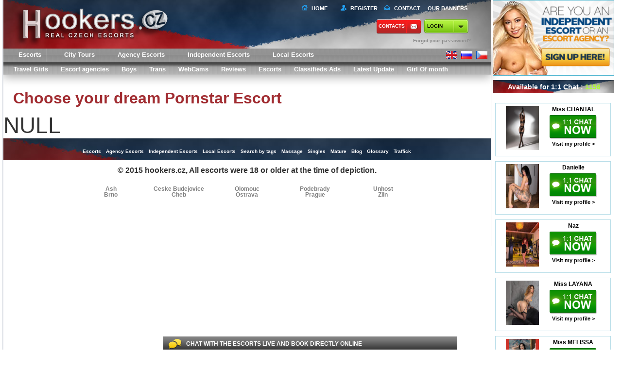

--- FILE ---
content_type: text/html; charset=utf-8
request_url: https://hookers.cz/ru/escort/Tokio-748519.html
body_size: 11007
content:
<!DOCTYPE html>
<html xmlns="http://www.w3.org/1999/xhtml" xml:lang="ru" lang="ru">
<head>
<meta charset="UTF-8">
<meta name="viewport" content="width=device-width, initial-scale=1, user-scalable=no">
<link rel="dns-prefetch" href="https://static.hookers.cz">
<link rel="dns-prefetch" href="https://hookers.cz">
<link rel="dns-prefetch" href="https://img.hookers.cz">
<meta name="google-site-verification" content="72ak1RvxvEx2p-k4Xe2xx0u8NGTWjP9yEO_3sC8f-QU" />
<link rel="canonical" href="https://hookers.cz/ru/escort/Tokio-748519.html" />
<base href="https://hookers.cz/ru/">
<title></title>	
<meta http-equiv="Content-Type" content="text/html; charset=utf-8">
<meta http-equiv="Cache-Control" content="no-cache">  
<meta http-equiv="Pragma" content="no-cache"> 
<meta http-equiv="Expires" content="-1"> 
<meta name="author" content="">
<meta name="keywords" content="">
<meta name="description" content="">
<meta name="twitter:card" content="summary">
<meta name="twitter:site" content="@_Hellasladies.com _">
<meta name="twitter:title" content="">
<meta name="twitter:description" content="">
<meta name="twitter:creator" content="@_Hellasladies _">
<meta name="twitter:image:src" content="">
<meta name="twitter:domain" content="https://hookers.cz">
<meta property="og:title" content="" />
<meta property="og:url" content="https://hookers.cz" />
<meta property="og:type" content="website" />
<meta property="og:site_name" content="HellasLadies" />
<meta property="og:description" content="" />
<link rel="apple-touch-icon-precomposed" href="https://static.hookers.cz/touch-small.png" />
<link rel="apple-touch-icon-precomposed" sizes="152x152" href="https://static.hookers.cz/touch-big.png" />
<meta name="robots" content="INDEX, FOLLOW"> 
<link href="https://static.hookers.cz/css/all.css" rel="stylesheet" type="text/css" />
<link href="https://static.hookers.cz/libs/fancybox/jquery.fancybox.css" rel="stylesheet" type="text/css" />
<link href="https://static.hookers.cz/css/jquery.ui/jquery.ui.css" rel="stylesheet" type="text/css" />
<link href="https://static.hookers.cz/css/custom.css?v=1769354756" rel="stylesheet" type="text/css" />
<link href="https://static.hookers.cz/libs/video-js/video-js.min.css" rel="stylesheet" type="text/css" />
<script src="https://static.hookers.cz/libs/video-js/video.js" type="text/javascript"></script>
<script>videojs.options.flash.swf = "video-js.swf";videojs.options.autoSetup = false;</script>
<script data-cfasync="false" src="https://static.hookers.cz/js/jquery.js" type="text/javascript"></script>
<script src="https://static.hookers.cz/js/ddscrollspy.js"  type="text/javascript"></script>
<script src="https://static.hookers.cz/js/jquery.cookie.js" type="text/javascript"></script>
<script src="https://static.hookers.cz/js/jquery.qtip.min.js" type="text/javascript"></script>
<script src="https://static.hookers.cz/js/jquery.placeholder.min.js" type="text/javascript"></script>
<script src="https://static.hookers.cz/js/jquery.mousewheel.pack.js" type="text/javascript"></script>
<script src="https://static.hookers.cz/js/jquery.address.min.js" type="text/javascript"></script>
<script src="https://static.hookers.cz/js/jquery.scrollTo.min.js" type="text/javascript"></script>
<script src="https://static.hookers.cz/js/jquery.waypoints.min.js" type="text/javascript"></script>
<script src="https://static.hookers.cz/js/jquery.jscrollpane.min.js" type="text/javascript"></script>
<script src="https://static.hookers.cz/libs/fancybox/jquery.fancybox.pack.js" type="text/javascript"></script>
<script src="https://static.hookers.cz/js/jquery.ui.js" type="text/javascript"></script>
<script src="https://static.hookers.cz/libs/swfobject.js" type="text/javascript"></script>		
<script src="https://static.hookers.cz/js/jquery.jcarousel.js" type="text/javascript"></script>
<script src="https://static.hookers.cz/js/modernizr.js" type="text/javascript"></script>
<script src="https://static.hookers.cz/js/main.js" type="text/javascript"></script>
<script src="https://static.hookers.cz/libs/tel/build/js/intlTelInput.js"></script>
<script src="https://static.hookers.cz/js/inner.js?v=1769354756" type="text/javascript"></script>
<script src="https://static.hookers.cz/js/escort.js" type="text/javascript"></script>
<link href="https://cdn.swinity.com/scripts/buyads-yellow.css" rel="stylesheet">
<script type="text/javascript" src="https://cdn.swinity.com/scripts/swbanners.js"></script>
<script async src="https://www.googletagmanager.com/gtag/js?id=G-8RSC8N8QFN"></script>
<script>
window.dataLayer = window.dataLayer || [];
function gtag(){dataLayer.push(arguments);}
gtag('js', new Date());
gtag('config', 'G-8RSC8N8QFN');
</script>
<link rel="shortcut icon" href="https://hookers.cz/favicon.ico">
<script>var staticDomain = "https://static.hookers.cz";</script>
<script>var imgDomain = "https://img.hookers.cz";</script>
<script>var videoDomain = "https://video.hookers.cz";</script>
<script>var mainDomain = "hookers.cz";</script>
<script>var mainPath = "https://hookers.cz/ru";</script>
<script>var sRedirectUrl = "/ru/escort/Tokio-748519.html";</script>
<script>var baseHref = "https://hookers.cz/";</script>
<!--[if IE]>
<link href="https://static.hookers.cz/css/ie.css" rel="stylesheet" type="text/css" />
<![endif]-->
<style>
#footer2 {height:178px;}
#footer2 div.cities>div {float:left;width:140px;font-size:12px;line-height:12px;color:grey;}
#footer2 div.cities>div a {display:block;color:grey;}
#footer2 div.cities>div span, #footer2 div.cities>div a.state {display:block;font-weight:bold;font-size:16px;color:#003580;line-height:14px;color:#212020;}
#footer2 div.cities>div a {display:block;}
.searchs0 {   display: inherit;}
#main .block {    height: 30px;}
.total-count {line-height: 23px;} 
</style>
</head><body data-a="1">
<div id="outer-wrap" class="">
<div id="inner-wrap">
<div id="row">        
<div id="main" role="main">
<header id="top" role="banner">
<div class="block blockheader">
<a alt="" href="https://hookers.cz/ru" class="block-title">
<img class="logo"  style="width: 390px" src="https://static.hookers.cz/img/logo3.png?v=1769354756">
</a>
<a class="nav-btn" id="nav-open-btn" href="#nav">Book Navigation</a>
<div id="top-menu" style="width: 375px;">
<a class="home" href="/">Home</a>
<a class="register" href="javascript:;" onclick="inner.signupForm('new');">Register</a>
<a class="contact" href="https://hookers.cz/ru/contacts">Contact</a>
<a class="baner" style="width: 90px;" href="https://hookers.cz/ru/our-banners.html">OUR BANNERS</a>
</div>
<div class="topbtn">
<a class="contact" href="https://hookers.cz/ru/contacts" rel="nofollow" style="padding-left: 4px;">Contacts</a>
<div id="login-box-v2">				
<a class="lb-login-btn it-lb-login-btn contact" href="javascript:;" style="color: black; padding-left: 6px; ">login</a>
<div class="links">
<a href="javascript:;" onclick="inner.remindForm();"> <span>Forgot your passoword?</span></a>
</div>
<div class="loginform off">
<div class="loginblock clearfix">
<form action="" onsubmit="return false;" method="post" id="login-form">
<input class="lb-username" type="text" name="username" placeholder="Username">
<input class="lb-password" type="password" name="password" placeholder="Password">
<button type="submit" onclick="inner.loginAj($('#login-form').find('input[name=username]').val(), $('#login-form').find('input[name=password]').val());">>></button>
</form>
</div><br>
<div class="links">
<a href="javascript:;" onclick="inner.remindForm();"><span>Forgot your passoword?</span></a><span class="sep">&nbsp;</span><br>
<a href="javascript:;" onclick="inner.signupForm('new');"><span>Don't have an account?</span></a>
</div>
</div>
<script>
$(document).ready(function () {
$(".lb-login-btn").on('click', function (e) {
if (!$('.loginform').hasClass("off")) {
$('.loginform').addClass("off");
} else {
$('.loginform').removeClass("off");
}
});
if (navigator.userAgent.toLowerCase().indexOf("chrome") >= 0) {
$(window).load(function () {
$('input:-webkit-autofill').each(function () {
var text = $(this).val();
var name = $(this).attr('name');
$(this).after(this.outerHTML).remove();
$('input[name=' + name + ']').val(text);
});
});
}
});
</script>
</div>
</div>
<a class="signup" href="javascript:;" onclick="inner.signupForm('new');"></a>
<div class="loginform2 islogin 1" style="display: none; margin-right: 10px;">
<div style="width: 100%">
<span style="float: right" class="loginform2spanname">You are logged in as <strong class=""></strong></span>
</div>
<div style="width: 100%; margin-top: 10px">
<a style="float: right" href="https://hookers.cz/ru/account"><button type="button" class="profile btng green"><div></div><span>My Account</span></button></a>
<a style="float: right" href="https://hookers.cz/ru/logout" ><button type="button" class="signout btng"><div></div><span>Sign out</span></button></a>
</div>
</div>
</div>
</header>
<nav id="nav" role="navigation" style="box-shadow: 0px 5px 20px rgba(0, 0, 0, 0.33);">
<div class="block">
<ul>
<li><a class="active" href="https://hookers.cz/ru/escorts"  title="Escorts in Czech Republic" alt="Escorts in Czech Republic">Escorts</a></li>
<li><a href="https://hookers.cz/ru/escort-tours"  title="City Tours in Czech Republic" alt="City Tours in Czech Republic">City Tours</a></li>
<li><a href="https://hookers.cz/ru/agency-escort-girls"  title="Agency Escorts in Czech Republic" alt="Agency Escorts in Czech Republic">Agency Escorts</a></li>
<li><a href="https://hookers.cz/ru/independent-escort"  title="Independent Escorts in Czech Republic" alt="Independent Escorts in Czech Republic">Independent Escorts</a></li>
<li><a href="https://hookers.cz/ru/local-escort"  title="Independent Escorts in Czech Republic" alt="Independent Escorts in Czech Republic">Local Escorts</a></li>
</ul>
<div class="flags" style="position: absolute;    top: 0;    right: 0;    z-index: 40000; margin-top: 4px;">
<a href="https://hookers.cz/en" rel="" class="flag-en">
<a href="https://hookers.cz/ru" rel="" class="flag-ru">
<a href="https://hookers.cz/cz" rel="" class="flag-cz">
<div class="clear"></div>
</div>
<a class="close-btn" id="nav-close-btn" href="#top">Return to Content</a>
</div>
<div id="sub-menu" class="" style="margin-bottom: 1px;">
<ul>
<li><a class="menuSize_ru" href="https://hookers.cz/ru/travel-escort"  title="Travel Girls in Czech Republic" alt="Travel Girls in Czech Republic">Travel Girls</a></li>                 
<li><a class="menuSize_ru" href="https://hookers.cz/ru/escort-agencies"  title="Escort agencies in Czech Republic" alt="Escort agencies in Czech Republic">Escort agencies</a></li>                 
<li><a class="menuSize_ru" href="https://hookers.cz/ru/escort-boys"  title="Boys in Czech Republic" alt="Boys in Czech Republic">Boys</a></li>                 
<li><a class="menuSize_ru" href="https://hookers.cz/ru/escort-trans"  title="Trans in Czech Republic" alt="Trans in Czech Republic">Trans</a></li>                 
<li><a class="menuSize_ru" href="https://hookers.cz/ru/webcams"  title="Cams in Czech Republic" alt="Cams in Czech Republic">WebCams</a></li>                 
<li><a class="menuSize_ru" href="https://hookers.cz/ru/escort-reviews"  title="Reviews in Czech Republic" alt="Reviews in Czech Republic">Reviews</a></li>                 
<li><a class="menuSize_ru active" href="https://hookers.cz/ru/escorts"  title="Escorts in Czech Republic" alt="Escorts in Czech Republic">Escorts</a></li>                 
<li><a class="menuSize_ru" href="https://hookers.cz/ru/classifieds-ads"  title="Classifieds Ads in Czech Republic" alt="Classifieds Ads in Czech Republic">Classifieds Ads</a></li>                 
<li><a class="menuSize_ru" href="https://hookers.cz/ru/latest-update"  title="Latest Update in Czech Republic" alt="Latest Update in Czech Republic">Latest Update</a></li>                    
<li><a class="" href="https://hookers.cz/ru/girl-of-month">Girl Of month</a></li>
</ul>
</div>
</nav>
<div class="list">
<div class="top"></div>
</div> 
<div class="block">
<div class="clear"></div>
</div>
<div id="content">
<div class="body">
<h1>Choose your dream Pornstar Escort</h1>
<div style="font-size:46px;text-aling:center;">NULL</div>
<div class="text_block" style="text-align:center;padding:0;">
<div style="display:block;text-align:center;width:728px;margin-left:auto;margin-right:auto;">
<div><ins data-buyadtemplate="ad-zone-728x90" data-key="728x90" data-class="" data-count="1" data-min="1" data-minbuyads="0" data-maxbuyads="0" data-country="CZ" data-randombuyads="true" /></div>
</div>
</div>
</div>                        </div>
<div id="footer">
<ul>
<li><a href="https://hookers.cz/ru/escorts"  title="Escorts in Czech Republic" alt="Escorts in Czech Republic">Escorts</a></li>
<li><a href="https://hookers.cz/ru/agency-escort-girls"  title="Agency Escorts in Czech Republic" alt="Agency Escorts in Czech Republic">Agency Escorts</a></li>
<li><a href="https://hookers.cz/ru/independent-escort"  title="Independent Escorts in Czech Republic" alt="Independent Escorts in Czech Republic">Independent Escorts</a></li>
<li><a href="https://hookers.cz/ru/local-escort"  title="Independent Escorts in Czech Republic" alt="Independent Escorts in Czech Republic">Local Escorts</a></li>
<li><a href="https://hookers.cz/ru/sitemap.html">Search by tags</a></li>
<li><a href="https://hookers.cz/ru/massage"  title="Massage in Czech Republic" alt="Massage in Czech Republic">Massage</a></li>
<li><a href="https://hookers.cz/ru/singles"  title="Singles in Czech Republic" alt="Singles in Czech Republic">Singles</a></li>
<li><a href="https://hookers.cz/ru/mature"  title="Mature in Czech Republic" alt="Mature in Czech Republic">Mature</a></li>
<li><a href="https://hookers.cz/ru/blog"  title="Blog in Czech Republic" alt="Blog in Czech Republic">Blog</a></li>
<li><a href="https://hookers.cz/ru/glossary"  title="Glossary in Czech Republic" alt="Glossary in Czech Republic">Glossary</a></li>
<li><a href="https://hookers.cz/ru/traffick">Traffick</a></li>
</ul>
</div> 
<div id="footer2">
© 2015 hookers.cz,  All escorts were 18 or older at the time of depiction.
<div class="cities clearfix " style="margin-left: auto;    margin-right: auto;    margin-top: 10px;width: auto;">
<div>
<a alt="Escorts in Ash" title="Escorts in Ash" href="https://hookers.cz/ru/escorts/ash">Ash</a><a alt="Escorts in Brno" title="Escorts in Brno" href="https://hookers.cz/ru/escorts/brno">Brno</a>                    </div>
<div>
<a alt="Escorts in Ceske Budejovice " title="Escorts in Ceske Budejovice " href="https://hookers.cz/ru/escorts/ceske-budejovice ">Ceske Budejovice </a><a alt="Escorts in Cheb" title="Escorts in Cheb" href="https://hookers.cz/ru/escorts/cheb">Cheb</a>                    </div>
<div>
<a alt="Escorts in Olomouc" title="Escorts in Olomouc" href="https://hookers.cz/ru/escorts/olomouc">Olomouc</a><a alt="Escorts in Ostrava" title="Escorts in Ostrava" href="https://hookers.cz/ru/escorts/ostrava">Ostrava</a>                    </div>
<div>
<a alt="Escorts in Podebrady" title="Escorts in Podebrady" href="https://hookers.cz/ru/escorts/podebrady">Podebrady</a><a alt="Escorts in Prague" title="Escorts in Prague" href="https://hookers.cz/ru/escorts/prague">Prague</a>                    </div>
<div>
<a alt="Escorts in Unhost" title="Escorts in Unhost" href="https://hookers.cz/ru/escorts/unhost">Unhost</a><a alt="Escorts in Zlin" title="Escorts in Zlin" href="https://hookers.cz/ru/escorts/zlin">Zlin</a>                    </div>
</div>
</div>
</div>
<div id="rightcontent">
<div id="banners">
<div class="block new_domain_r" style="margin: 0;    padding: 0; margin-bottom: 5px;">
<a href="javascript:;" onclick="inner.signupForm('new');"><img src="https://static.hookers.cz/img/en_are_you_escort.jpg" width="250" height="156" alt=""></a>
</div>
<div class="headtweets"><div class="i"><span class="bubble_i">Available for 1:1 Chat : <span style="color: greenyellow">1156</span></span></div></div>
<!--
<div class="oc-info">
<div class="oc-escorts">
<a class="oc-showname" href="https://hookers.cz/ru/escort/Miss-CHANTAL-968712.html">
<span class="popup-img">
<img height="97" width="80" src="https://img.hookers.cz/gallery/968712/80_97_8700c980da03da8c7c93fb420df90728.jpg" alt="ALEXA_RU">
</span>
<span class="limit">
Miss CHANTAL<br><small></small>
</span>
</a>
</div>
<div class="oc-escorts">
<a class="oc-showname" href="https://hookers.cz/ru/escort/Danielle-812171.html">
<span class="popup-img">
<img height="97" width="80" src="https://img.hookers.cz/gallery/812171/80_97_018dcba0de605217af2e121755608ed9.jpg" alt="ALEXA_RU">
</span>
<span class="limit">
Danielle <br><small></small>
</span>
</a>
</div>
<div class="oc-escorts">
<a class="oc-showname" href="https://hookers.cz/ru/escort/Naz-965354.html">
<span class="popup-img">
<img height="97" width="80" src="https://img.hookers.cz/gallery/965354/80_97_95f3791691b0380b74b331da6a5b09ac.jpg" alt="ALEXA_RU">
</span>
<span class="limit">
Naz<br><small></small>
</span>
</a>
</div>
<div class="oc-escorts">
<a class="oc-showname" href="https://hookers.cz/ru/escort/Miss-LAYANA-777855.html">
<span class="popup-img">
<img height="97" width="80" src="https://img.hookers.cz/gallery/777855/80_97_580f784c0abf3503f35397d6e84d7909.jpg" alt="ALEXA_RU">
</span>
<span class="limit">
Miss LAYANA<br><small></small>
</span>
</a>
</div>
<div class="oc-escorts">
<a class="oc-showname" href="https://hookers.cz/ru/escort/Miss-MELISSA-758221.html">
<span class="popup-img">
<img height="97" width="80" src="https://img.hookers.cz/gallery/758221/80_97_5c27d9a13a38ee6dafdfd170068a9f67.jpg" alt="ALEXA_RU">
</span>
<span class="limit">
Miss MELISSA<br><small></small>
</span>
</a>
</div>
<div class="oc-escorts">
<a class="oc-showname" href="https://hookers.cz/ru/escort/Beste-957711.html">
<span class="popup-img">
<img height="97" width="80" src="https://img.hookers.cz/gallery/957711/80_97_d45a61914b2eb4dfb2f71e2933cb2d92.jpg" alt="ALEXA_RU">
</span>
<span class="limit">
Beste<br><small></small>
</span>
</a>
</div>
<div class="oc-escorts">
<a class="oc-showname" href="https://hookers.cz/ru/escort/Alara-942476.html">
<span class="popup-img">
<img height="97" width="80" src="https://img.hookers.cz/gallery/942476/80_97_125661ae91dcd7328bd75c4be6045874.jpg" alt="ALEXA_RU">
</span>
<span class="limit">
Alara<br><small></small>
</span>
</a>
</div>
<div class="oc-escorts">
<a class="oc-showname" href="https://hookers.cz/ru/escort/Sophie-959235.html">
<span class="popup-img">
<img height="97" width="80" src="https://img.hookers.cz/gallery/959235/80_97_afc976a64cda56a718da9109ef93cfce.jpg" alt="ALEXA_RU">
</span>
<span class="limit">
Sophie<br><small></small>
</span>
</a>
</div>
<div class="oc-escorts">
<a class="oc-showname" href="https://hookers.cz/ru/escort/Irina-966364.html">
<span class="popup-img">
<img height="97" width="80" src="https://img.hookers.cz/gallery/966364/80_97_f9df3d1f445774da370e092da8afc5af.jpg" alt="ALEXA_RU">
</span>
<span class="limit">
Irina <br><small></small>
</span>
</a>
</div>
<div class="oc-escorts">
<a class="oc-showname" href="https://hookers.cz/ru/escort/ANASTASIA-933702.html">
<span class="popup-img">
<img height="97" width="80" src="https://img.hookers.cz/gallery/933702/80_97_c06c1e3a7daad5626fd060e3a7aa1074.jpg" alt="ALEXA_RU">
</span>
<span class="limit">
ANASTASIA<br><small></small>
</span>
</a>
</div>
<div class="oc-escorts">
<a class="oc-showname" href="https://hookers.cz/ru/escort/MASHA-873089.html">
<span class="popup-img">
<img height="97" width="80" src="https://img.hookers.cz/gallery/873089/80_97_6f06ac5562b91d2f88789971c55097cc.jpg" alt="ALEXA_RU">
</span>
<span class="limit">
MASHA<br><small></small>
</span>
</a>
</div>
<div class="oc-escorts">
<a class="oc-showname" href="https://hookers.cz/ru/escort/OKSANA-968339.html">
<span class="popup-img">
<img height="97" width="80" src="https://img.hookers.cz/gallery/968339/80_97_85f5056a1b69b8b76c8a198575445bcf.jpg" alt="ALEXA_RU">
</span>
<span class="limit">
OKSANA<br><small></small>
</span>
</a>
</div>
<div class="oc-escorts">
<a class="oc-showname" href="https://hookers.cz/ru/escort/Lila-882569.html">
<span class="popup-img">
<img height="97" width="80" src="https://img.hookers.cz/gallery/882569/80_97_f84a98b975ced5de1e48c57fd0d64b48.jpg" alt="ALEXA_RU">
</span>
<span class="limit">
Lila<br><small></small>
</span>
</a>
</div>
<div class="oc-escorts">
<a class="oc-showname" href="https://hookers.cz/ru/escort/Lisavetta-969011.html">
<span class="popup-img">
<img height="97" width="80" src="https://img.hookers.cz/gallery/969011/80_97_ef2258d1cf79eb6c2f904e67a3f8f286.jpg" alt="ALEXA_RU">
</span>
<span class="limit">
Lisavetta<br><small></small>
</span>
</a>
</div>
<div class="oc-escorts">
<a class="oc-showname" href="https://hookers.cz/ru/escort/Kamila-962356.html">
<span class="popup-img">
<img height="97" width="80" src="https://img.hookers.cz/gallery/962356/80_97_d9d75e5fa2697d0c8de8a7e73d85d95e.jpg" alt="ALEXA_RU">
</span>
<span class="limit">
Kamila<br><small></small>
</span>
</a>
</div>
<div class="oc-escorts">
<a class="oc-showname" href="https://hookers.cz/ru/escort/VALERIA-938929.html">
<span class="popup-img">
<img height="97" width="80" src="https://img.hookers.cz/gallery/938929/80_97_14b3bd812a60529edddb7f01567f3fcf.jpg" alt="ALEXA_RU">
</span>
<span class="limit">
VALERIA<br><small></small>
</span>
</a>
</div>
<div class="oc-escorts">
<a class="oc-showname" href="https://hookers.cz/ru/escort/Leya-856864.html">
<span class="popup-img">
<img height="97" width="80" src="https://img.hookers.cz/gallery/856864/80_97_a0e88ee8655a220bb4bcc8fefe5282fd.jpg" alt="ALEXA_RU">
</span>
<span class="limit">
Leya<br><small></small>
</span>
</a>
</div>
<div class="oc-escorts">
<a class="oc-showname" href="https://hookers.cz/ru/escort/Viktoria-771726.html">
<span class="popup-img">
<img height="97" width="80" src="https://img.hookers.cz/gallery/771726/80_97_998baa9eedc18cabb499a2c996046b63.jpg" alt="ALEXA_RU">
</span>
<span class="limit">
Viktoria<br><small></small>
</span>
</a>
</div>
<div class="oc-escorts">
<a class="oc-showname" href="https://hookers.cz/ru/escort/EVA-915993.html">
<span class="popup-img">
<img height="97" width="80" src="https://img.hookers.cz/gallery/915993/80_97_a672d508b9c2204c535552dacd1fc925.jpg" alt="ALEXA_RU">
</span>
<span class="limit">
EVA<br><small></small>
</span>
</a>
</div>
<div class="oc-escorts">
<a class="oc-showname" href="https://hookers.cz/ru/escort/Pink-Ece-968799.html">
<span class="popup-img">
<img height="97" width="80" src="https://img.hookers.cz/gallery/968799/80_97_1cacc124cf5b0c77201c26ef2bb51b23.jpg" alt="ALEXA_RU">
</span>
<span class="limit">
Pink Ece<br><small></small>
</span>
</a>
</div>
<div class="oc-escorts">
<a class="oc-showname" href="https://hookers.cz/ru/escort/Angelia-968373.html">
<span class="popup-img">
<img height="97" width="80" src="https://img.hookers.cz/gallery/968373/80_97_bae3b50db5e1b2d581526a96e09ca864.jpg" alt="ALEXA_RU">
</span>
<span class="limit">
Angelia<br><small></small>
</span>
</a>
</div>
<div class="oc-escorts">
<a class="oc-showname" href="https://hookers.cz/ru/escort/Lena-962833.html">
<span class="popup-img">
<img height="97" width="80" src="https://img.hookers.cz/gallery/962833/80_97_7a4805e0919fa6088f1ffc8a224f7f41.jpg" alt="ALEXA_RU">
</span>
<span class="limit">
Lena<br><small></small>
</span>
</a>
</div>
<div class="oc-escorts">
<a class="oc-showname" href="https://hookers.cz/ru/escort/LANA-685742.html">
<span class="popup-img">
<img height="97" width="80" src="https://img.hookers.cz/gallery/685742/80_97_c841177962ad1fa121be2f2a57e3ef43.jpg" alt="ALEXA_RU">
</span>
<span class="limit">
LANA<br><small></small>
</span>
</a>
</div>
<div class="oc-escorts">
<a class="oc-showname" href="https://hookers.cz/ru/escort/Alexa-970232.html">
<span class="popup-img">
<img height="97" width="80" src="https://img.hookers.cz/gallery/970232/80_97_283c6878e3875c5c6b6bdf180cc86593.jpg" alt="ALEXA_RU">
</span>
<span class="limit">
Alexa<br><small></small>
</span>
</a>
</div>
<div class="oc-escorts">
<a class="oc-showname" href="https://hookers.cz/ru/escort/Pelin-960788.html">
<span class="popup-img">
<img height="97" width="80" src="https://img.hookers.cz/gallery/960788/80_97_0c16f894d37511aabe547519478fe17a.jpg" alt="ALEXA_RU">
</span>
<span class="limit">
Pelin<br><small></small>
</span>
</a>
</div>
<div class="oc-escorts">
<a class="oc-showname" href="https://hookers.cz/ru/escort/gizem-963912.html">
<span class="popup-img">
<img height="97" width="80" src="https://img.hookers.cz/gallery/963912/80_97_08de4173efb2e042471bb99291d57b32.jpg" alt="ALEXA_RU">
</span>
<span class="limit">
gizem <br><small></small>
</span>
</a>
</div>
<div class="oc-escorts">
<a class="oc-showname" href="https://hookers.cz/ru/escort/Elizabet-971142.html">
<span class="popup-img">
<img height="97" width="80" src="https://img.hookers.cz/gallery/971142/80_97_a78276e1d6b08ceef1ea5894c7f2d51e.jpg" alt="ALEXA_RU">
</span>
<span class="limit">
Elizabet<br><small></small>
</span>
</a>
</div>
<div class="oc-escorts">
<a class="oc-showname" href="https://hookers.cz/ru/escort/Nika-964620.html">
<span class="popup-img">
<img height="97" width="80" src="https://img.hookers.cz/gallery/964620/80_97_dac7234142161e4840a73121cf787289.jpg" alt="ALEXA_RU">
</span>
<span class="limit">
Nika<br><small></small>
</span>
</a>
</div>
<div class="oc-escorts">
<a class="oc-showname" href="https://hookers.cz/ru/escort/ANASTASIA-967139.html">
<span class="popup-img">
<img height="97" width="80" src="https://img.hookers.cz/gallery/967139/80_97_25d6aaad70a302a1c999275bad4b4f46.jpg" alt="ALEXA_RU">
</span>
<span class="limit">
ANASTASIA <br><small></small>
</span>
</a>
</div>
<div class="oc-escorts">
<a class="oc-showname" href="https://hookers.cz/ru/escort/Ekaterina-859282.html">
<span class="popup-img">
<img height="97" width="80" src="https://img.hookers.cz/gallery/859282/80_97_b26b68425e2a19118c7beb85ec948b13.jpg" alt="ALEXA_RU">
</span>
<span class="limit">
Ekaterina <br><small></small>
</span>
</a>
</div>
<div class="oc-escorts">
<a class="oc-showname" href="https://hookers.cz/ru/escort/Emma-959229.html">
<span class="popup-img">
<img height="97" width="80" src="https://img.hookers.cz/gallery/959229/80_97_11caf7916ba2083778beffacf52fd12d.jpg" alt="ALEXA_RU">
</span>
<span class="limit">
Emma<br><small></small>
</span>
</a>
</div>
<div class="oc-escorts">
<a class="oc-showname" href="https://hookers.cz/ru/escort/Ivanna-965229.html">
<span class="popup-img">
<img height="97" width="80" src="https://img.hookers.cz/gallery/965229/80_97_ea6849cb3a77b582bbb4636b5773ff7f.jpg" alt="ALEXA_RU">
</span>
<span class="limit">
Ivanna<br><small></small>
</span>
</a>
</div>
<div class="oc-escorts">
<a class="oc-showname" href="https://hookers.cz/ru/escort/DANIELA-968705.html">
<span class="popup-img">
<img height="97" width="80" src="https://img.hookers.cz/gallery/968705/80_97_658f4d4c0dbeb8fe329a51d7752f26ba.jpg" alt="ALEXA_RU">
</span>
<span class="limit">
DANIELA<br><small></small>
</span>
</a>
</div>
<div class="oc-escorts">
<a class="oc-showname" href="https://hookers.cz/ru/escort/Alina-968828.html">
<span class="popup-img">
<img height="97" width="80" src="https://img.hookers.cz/gallery/968828/80_97_a13ed1f26f5abf5e4085f62123cc2f50.jpg" alt="ALEXA_RU">
</span>
<span class="limit">
Alina<br><small></small>
</span>
</a>
</div>
<div class="oc-escorts">
<a class="oc-showname" href="https://hookers.cz/ru/escort/Diana-947275.html">
<span class="popup-img">
<img height="97" width="80" src="https://img.hookers.cz/gallery/947275/80_97_9108d0073321189a4dd0d63643787e98.jpg" alt="ALEXA_RU">
</span>
<span class="limit">
Diana<br><small></small>
</span>
</a>
</div>
<div class="oc-escorts">
<a class="oc-showname" href="https://hookers.cz/ru/escort/Darina-967320.html">
<span class="popup-img">
<img height="97" width="80" src="https://img.hookers.cz/gallery/967320/80_97_6adfeafc1641d87e776cea60751a1520.jpg" alt="ALEXA_RU">
</span>
<span class="limit">
Darina<br><small></small>
</span>
</a>
</div>
<div class="oc-escorts">
<a class="oc-showname" href="https://hookers.cz/ru/escort/Dilan-967135.html">
<span class="popup-img">
<img height="97" width="80" src="https://img.hookers.cz/gallery/967135/80_97_d04fa0762ef73c981dbf18dfd89952fc.jpg" alt="ALEXA_RU">
</span>
<span class="limit">
Dilan<br><small></small>
</span>
</a>
</div>
<div class="oc-escorts">
<a class="oc-showname" href="https://hookers.cz/ru/escort/ALEKSANDRA-948768.html">
<span class="popup-img">
<img height="97" width="80" src="https://img.hookers.cz/gallery/948768/80_97_cb508d746beb4361cb5390f7820f1e27.jpg" alt="ALEXA_RU">
</span>
<span class="limit">
ALEKSANDRA<br><small>Larissa</small>
</span>
</a>
</div>
<div class="oc-escorts">
<a class="oc-showname" href="https://hookers.cz/ru/escort/seda-962295.html">
<span class="popup-img">
<img height="97" width="80" src="https://img.hookers.cz/gallery/962295/80_97_cf0b554928363f9fd45a6c28c778fd45.jpg" alt="ALEXA_RU">
</span>
<span class="limit">
seda<br><small></small>
</span>
</a>
</div>
<div class="oc-escorts">
<a class="oc-showname" href="https://hookers.cz/ru/escort/gamze-964477.html">
<span class="popup-img">
<img height="97" width="80" src="https://img.hookers.cz/gallery/964477/80_97_54813b3e6096f7b2f59435c0d745f164.jpg" alt="ALEXA_RU">
</span>
<span class="limit">
gamze<br><small></small>
</span>
</a>
</div>
<div class="oc-escorts">
<a class="oc-showname" href="https://hookers.cz/ru/escort/ASENA-965617.html">
<span class="popup-img">
<img height="97" width="80" src="https://img.hookers.cz/gallery/965617/80_97_b9b0bf2d797650321c745fd8a384676c.jpg" alt="ALEXA_RU">
</span>
<span class="limit">
ASENA<br><small></small>
</span>
</a>
</div>
<div class="oc-escorts">
<a class="oc-showname" href="https://hookers.cz/ru/escort/Mila-964560.html">
<span class="popup-img">
<img height="97" width="80" src="https://img.hookers.cz/gallery/964560/80_97_45daf0d5c34cb3c187e266f2ef5ca069.jpg" alt="ALEXA_RU">
</span>
<span class="limit">
Mila<br><small></small>
</span>
</a>
</div>
<div class="oc-escorts">
<a class="oc-showname" href="https://hookers.cz/ru/escort/MERVE-954556.html">
<span class="popup-img">
<img height="97" width="80" src="https://img.hookers.cz/gallery/954556/80_97_aff0bf23859791058549f07f225f3d4e.jpg" alt="ALEXA_RU">
</span>
<span class="limit">
MERVE<br><small></small>
</span>
</a>
</div>
<div class="oc-escorts">
<a class="oc-showname" href="https://hookers.cz/ru/escort/Alena-894975.html">
<span class="popup-img">
<img height="97" width="80" src="https://img.hookers.cz/gallery/894975/80_97_089ceebd46ade668a89c5b0000378a66.jpg" alt="ALEXA_RU">
</span>
<span class="limit">
Alena<br><small></small>
</span>
</a>
</div>
<div class="oc-escorts">
<a class="oc-showname" href="https://hookers.cz/ru/escort/Elfiya-937584.html">
<span class="popup-img">
<img height="97" width="80" src="https://img.hookers.cz/gallery/937584/80_97_f91d0660860d925704bc2d7b7049e743.jpg" alt="ALEXA_RU">
</span>
<span class="limit">
Elfiya<br><small></small>
</span>
</a>
</div>
</div>
-->
<div class="oc-info">
<div class="online_escort">
<a class="bglink" href="https://hookers.cz/ru/escort/Miss-CHANTAL-968712.html"></a>
<div class="online_thumb">
<a href="https://hookers.cz/ru/escort/Miss-CHANTAL-968712.html">
<img height="91" width="68" src="https://img.hookers.cz/gallery/968712/80_97_8700c980da03da8c7c93fb420df90728.jpg" alt="Miss CHANTAL">
</a>
</div>
<div class="online_text">
<a href="https://hookers.cz/ru/escort/Miss-CHANTAL-968712.html" class="escort-showname">Miss CHANTAL</a>
<p></p>
<div>
<a href="javascript:void(0);" onclick="inner.loginForm();" class="chat_login"><img src="https://static.hookers.cz/img/chat_now.png" class="margin3" alt=""></a>
<a href="https://hookers.cz/ru/escort/Miss-CHANTAL-968712.html">
Visit my profile &gt;
</a>
</div>
</div>
<div class="clear"></div>
</div>
<div class="online_escort">
<a class="bglink" href="https://hookers.cz/ru/escort/Danielle-812171.html"></a>
<div class="online_thumb">
<a href="https://hookers.cz/ru/escort/Danielle-812171.html">
<img height="91" width="68" src="https://img.hookers.cz/gallery/812171/80_97_018dcba0de605217af2e121755608ed9.jpg" alt="Danielle ">
</a>
</div>
<div class="online_text">
<a href="https://hookers.cz/ru/escort/Danielle-812171.html" class="escort-showname">Danielle </a>
<p></p>
<div>
<a href="javascript:void(0);" onclick="inner.loginForm();" class="chat_login"><img src="https://static.hookers.cz/img/chat_now.png" class="margin3" alt=""></a>
<a href="https://hookers.cz/ru/escort/Danielle-812171.html">
Visit my profile &gt;
</a>
</div>
</div>
<div class="clear"></div>
</div>
<div class="online_escort">
<a class="bglink" href="https://hookers.cz/ru/escort/Naz-965354.html"></a>
<div class="online_thumb">
<a href="https://hookers.cz/ru/escort/Naz-965354.html">
<img height="91" width="68" src="https://img.hookers.cz/gallery/965354/80_97_95f3791691b0380b74b331da6a5b09ac.jpg" alt="Naz">
</a>
</div>
<div class="online_text">
<a href="https://hookers.cz/ru/escort/Naz-965354.html" class="escort-showname">Naz</a>
<p></p>
<div>
<a href="javascript:void(0);" onclick="inner.loginForm();" class="chat_login"><img src="https://static.hookers.cz/img/chat_now.png" class="margin3" alt=""></a>
<a href="https://hookers.cz/ru/escort/Naz-965354.html">
Visit my profile &gt;
</a>
</div>
</div>
<div class="clear"></div>
</div>
<div class="online_escort">
<a class="bglink" href="https://hookers.cz/ru/escort/Miss-LAYANA-777855.html"></a>
<div class="online_thumb">
<a href="https://hookers.cz/ru/escort/Miss-LAYANA-777855.html">
<img height="91" width="68" src="https://img.hookers.cz/gallery/777855/80_97_580f784c0abf3503f35397d6e84d7909.jpg" alt="Miss LAYANA">
</a>
</div>
<div class="online_text">
<a href="https://hookers.cz/ru/escort/Miss-LAYANA-777855.html" class="escort-showname">Miss LAYANA</a>
<p></p>
<div>
<a href="javascript:void(0);" onclick="inner.loginForm();" class="chat_login"><img src="https://static.hookers.cz/img/chat_now.png" class="margin3" alt=""></a>
<a href="https://hookers.cz/ru/escort/Miss-LAYANA-777855.html">
Visit my profile &gt;
</a>
</div>
</div>
<div class="clear"></div>
</div>
<div class="online_escort">
<a class="bglink" href="https://hookers.cz/ru/escort/Miss-MELISSA-758221.html"></a>
<div class="online_thumb">
<a href="https://hookers.cz/ru/escort/Miss-MELISSA-758221.html">
<img height="91" width="68" src="https://img.hookers.cz/gallery/758221/80_97_5c27d9a13a38ee6dafdfd170068a9f67.jpg" alt="Miss MELISSA">
</a>
</div>
<div class="online_text">
<a href="https://hookers.cz/ru/escort/Miss-MELISSA-758221.html" class="escort-showname">Miss MELISSA</a>
<p></p>
<div>
<a href="javascript:void(0);" onclick="inner.loginForm();" class="chat_login"><img src="https://static.hookers.cz/img/chat_now.png" class="margin3" alt=""></a>
<a href="https://hookers.cz/ru/escort/Miss-MELISSA-758221.html">
Visit my profile &gt;
</a>
</div>
</div>
<div class="clear"></div>
</div>
<div class="online_escort">
<a class="bglink" href="https://hookers.cz/ru/escort/Beste-957711.html"></a>
<div class="online_thumb">
<a href="https://hookers.cz/ru/escort/Beste-957711.html">
<img height="91" width="68" src="https://img.hookers.cz/gallery/957711/80_97_d45a61914b2eb4dfb2f71e2933cb2d92.jpg" alt="Beste">
</a>
</div>
<div class="online_text">
<a href="https://hookers.cz/ru/escort/Beste-957711.html" class="escort-showname">Beste</a>
<p></p>
<div>
<a href="javascript:void(0);" onclick="inner.loginForm();" class="chat_login"><img src="https://static.hookers.cz/img/chat_now.png" class="margin3" alt=""></a>
<a href="https://hookers.cz/ru/escort/Beste-957711.html">
Visit my profile &gt;
</a>
</div>
</div>
<div class="clear"></div>
</div>
<div class="online_escort">
<a class="bglink" href="https://hookers.cz/ru/escort/Alara-942476.html"></a>
<div class="online_thumb">
<a href="https://hookers.cz/ru/escort/Alara-942476.html">
<img height="91" width="68" src="https://img.hookers.cz/gallery/942476/80_97_125661ae91dcd7328bd75c4be6045874.jpg" alt="Alara">
</a>
</div>
<div class="online_text">
<a href="https://hookers.cz/ru/escort/Alara-942476.html" class="escort-showname">Alara</a>
<p></p>
<div>
<a href="javascript:void(0);" onclick="inner.loginForm();" class="chat_login"><img src="https://static.hookers.cz/img/chat_now.png" class="margin3" alt=""></a>
<a href="https://hookers.cz/ru/escort/Alara-942476.html">
Visit my profile &gt;
</a>
</div>
</div>
<div class="clear"></div>
</div>
<div class="online_escort">
<a class="bglink" href="https://hookers.cz/ru/escort/Sophie-959235.html"></a>
<div class="online_thumb">
<a href="https://hookers.cz/ru/escort/Sophie-959235.html">
<img height="91" width="68" src="https://img.hookers.cz/gallery/959235/80_97_afc976a64cda56a718da9109ef93cfce.jpg" alt="Sophie">
</a>
</div>
<div class="online_text">
<a href="https://hookers.cz/ru/escort/Sophie-959235.html" class="escort-showname">Sophie</a>
<p></p>
<div>
<a href="javascript:void(0);" onclick="inner.loginForm();" class="chat_login"><img src="https://static.hookers.cz/img/chat_now.png" class="margin3" alt=""></a>
<a href="https://hookers.cz/ru/escort/Sophie-959235.html">
Visit my profile &gt;
</a>
</div>
</div>
<div class="clear"></div>
</div>
<div class="online_escort">
<a class="bglink" href="https://hookers.cz/ru/escort/Irina-966364.html"></a>
<div class="online_thumb">
<a href="https://hookers.cz/ru/escort/Irina-966364.html">
<img height="91" width="68" src="https://img.hookers.cz/gallery/966364/80_97_f9df3d1f445774da370e092da8afc5af.jpg" alt="Irina ">
</a>
</div>
<div class="online_text">
<a href="https://hookers.cz/ru/escort/Irina-966364.html" class="escort-showname">Irina </a>
<p></p>
<div>
<a href="javascript:void(0);" onclick="inner.loginForm();" class="chat_login"><img src="https://static.hookers.cz/img/chat_now.png" class="margin3" alt=""></a>
<a href="https://hookers.cz/ru/escort/Irina-966364.html">
Visit my profile &gt;
</a>
</div>
</div>
<div class="clear"></div>
</div>
<div class="online_escort">
<a class="bglink" href="https://hookers.cz/ru/escort/ANASTASIA-933702.html"></a>
<div class="online_thumb">
<a href="https://hookers.cz/ru/escort/ANASTASIA-933702.html">
<img height="91" width="68" src="https://img.hookers.cz/gallery/933702/80_97_c06c1e3a7daad5626fd060e3a7aa1074.jpg" alt="ANASTASIA">
</a>
</div>
<div class="online_text">
<a href="https://hookers.cz/ru/escort/ANASTASIA-933702.html" class="escort-showname">ANASTASIA</a>
<p></p>
<div>
<a href="javascript:void(0);" onclick="inner.loginForm();" class="chat_login"><img src="https://static.hookers.cz/img/chat_now.png" class="margin3" alt=""></a>
<a href="https://hookers.cz/ru/escort/ANASTASIA-933702.html">
Visit my profile &gt;
</a>
</div>
</div>
<div class="clear"></div>
</div>
<div class="online_escort">
<a class="bglink" href="https://hookers.cz/ru/escort/MASHA-873089.html"></a>
<div class="online_thumb">
<a href="https://hookers.cz/ru/escort/MASHA-873089.html">
<img height="91" width="68" src="https://img.hookers.cz/gallery/873089/80_97_6f06ac5562b91d2f88789971c55097cc.jpg" alt="MASHA">
</a>
</div>
<div class="online_text">
<a href="https://hookers.cz/ru/escort/MASHA-873089.html" class="escort-showname">MASHA</a>
<p></p>
<div>
<a href="javascript:void(0);" onclick="inner.loginForm();" class="chat_login"><img src="https://static.hookers.cz/img/chat_now.png" class="margin3" alt=""></a>
<a href="https://hookers.cz/ru/escort/MASHA-873089.html">
Visit my profile &gt;
</a>
</div>
</div>
<div class="clear"></div>
</div>
<div class="online_escort">
<a class="bglink" href="https://hookers.cz/ru/escort/OKSANA-968339.html"></a>
<div class="online_thumb">
<a href="https://hookers.cz/ru/escort/OKSANA-968339.html">
<img height="91" width="68" src="https://img.hookers.cz/gallery/968339/80_97_85f5056a1b69b8b76c8a198575445bcf.jpg" alt="OKSANA">
</a>
</div>
<div class="online_text">
<a href="https://hookers.cz/ru/escort/OKSANA-968339.html" class="escort-showname">OKSANA</a>
<p></p>
<div>
<a href="javascript:void(0);" onclick="inner.loginForm();" class="chat_login"><img src="https://static.hookers.cz/img/chat_now.png" class="margin3" alt=""></a>
<a href="https://hookers.cz/ru/escort/OKSANA-968339.html">
Visit my profile &gt;
</a>
</div>
</div>
<div class="clear"></div>
</div>
<div class="online_escort">
<a class="bglink" href="https://hookers.cz/ru/escort/Lila-882569.html"></a>
<div class="online_thumb">
<a href="https://hookers.cz/ru/escort/Lila-882569.html">
<img height="91" width="68" src="https://img.hookers.cz/gallery/882569/80_97_f84a98b975ced5de1e48c57fd0d64b48.jpg" alt="Lila">
</a>
</div>
<div class="online_text">
<a href="https://hookers.cz/ru/escort/Lila-882569.html" class="escort-showname">Lila</a>
<p></p>
<div>
<a href="javascript:void(0);" onclick="inner.loginForm();" class="chat_login"><img src="https://static.hookers.cz/img/chat_now.png" class="margin3" alt=""></a>
<a href="https://hookers.cz/ru/escort/Lila-882569.html">
Visit my profile &gt;
</a>
</div>
</div>
<div class="clear"></div>
</div>
<div class="online_escort">
<a class="bglink" href="https://hookers.cz/ru/escort/Lisavetta-969011.html"></a>
<div class="online_thumb">
<a href="https://hookers.cz/ru/escort/Lisavetta-969011.html">
<img height="91" width="68" src="https://img.hookers.cz/gallery/969011/80_97_ef2258d1cf79eb6c2f904e67a3f8f286.jpg" alt="Lisavetta">
</a>
</div>
<div class="online_text">
<a href="https://hookers.cz/ru/escort/Lisavetta-969011.html" class="escort-showname">Lisavetta</a>
<p></p>
<div>
<a href="javascript:void(0);" onclick="inner.loginForm();" class="chat_login"><img src="https://static.hookers.cz/img/chat_now.png" class="margin3" alt=""></a>
<a href="https://hookers.cz/ru/escort/Lisavetta-969011.html">
Visit my profile &gt;
</a>
</div>
</div>
<div class="clear"></div>
</div>
<div class="online_escort">
<a class="bglink" href="https://hookers.cz/ru/escort/Kamila-962356.html"></a>
<div class="online_thumb">
<a href="https://hookers.cz/ru/escort/Kamila-962356.html">
<img height="91" width="68" src="https://img.hookers.cz/gallery/962356/80_97_d9d75e5fa2697d0c8de8a7e73d85d95e.jpg" alt="Kamila">
</a>
</div>
<div class="online_text">
<a href="https://hookers.cz/ru/escort/Kamila-962356.html" class="escort-showname">Kamila</a>
<p></p>
<div>
<a href="javascript:void(0);" onclick="inner.loginForm();" class="chat_login"><img src="https://static.hookers.cz/img/chat_now.png" class="margin3" alt=""></a>
<a href="https://hookers.cz/ru/escort/Kamila-962356.html">
Visit my profile &gt;
</a>
</div>
</div>
<div class="clear"></div>
</div>
<div class="online_escort">
<a class="bglink" href="https://hookers.cz/ru/escort/VALERIA-938929.html"></a>
<div class="online_thumb">
<a href="https://hookers.cz/ru/escort/VALERIA-938929.html">
<img height="91" width="68" src="https://img.hookers.cz/gallery/938929/80_97_14b3bd812a60529edddb7f01567f3fcf.jpg" alt="VALERIA">
</a>
</div>
<div class="online_text">
<a href="https://hookers.cz/ru/escort/VALERIA-938929.html" class="escort-showname">VALERIA</a>
<p></p>
<div>
<a href="javascript:void(0);" onclick="inner.loginForm();" class="chat_login"><img src="https://static.hookers.cz/img/chat_now.png" class="margin3" alt=""></a>
<a href="https://hookers.cz/ru/escort/VALERIA-938929.html">
Visit my profile &gt;
</a>
</div>
</div>
<div class="clear"></div>
</div>
<div class="online_escort">
<a class="bglink" href="https://hookers.cz/ru/escort/Leya-856864.html"></a>
<div class="online_thumb">
<a href="https://hookers.cz/ru/escort/Leya-856864.html">
<img height="91" width="68" src="https://img.hookers.cz/gallery/856864/80_97_a0e88ee8655a220bb4bcc8fefe5282fd.jpg" alt="Leya">
</a>
</div>
<div class="online_text">
<a href="https://hookers.cz/ru/escort/Leya-856864.html" class="escort-showname">Leya</a>
<p></p>
<div>
<a href="javascript:void(0);" onclick="inner.loginForm();" class="chat_login"><img src="https://static.hookers.cz/img/chat_now.png" class="margin3" alt=""></a>
<a href="https://hookers.cz/ru/escort/Leya-856864.html">
Visit my profile &gt;
</a>
</div>
</div>
<div class="clear"></div>
</div>
<div class="online_escort">
<a class="bglink" href="https://hookers.cz/ru/escort/Viktoria-771726.html"></a>
<div class="online_thumb">
<a href="https://hookers.cz/ru/escort/Viktoria-771726.html">
<img height="91" width="68" src="https://img.hookers.cz/gallery/771726/80_97_998baa9eedc18cabb499a2c996046b63.jpg" alt="Viktoria">
</a>
</div>
<div class="online_text">
<a href="https://hookers.cz/ru/escort/Viktoria-771726.html" class="escort-showname">Viktoria</a>
<p></p>
<div>
<a href="javascript:void(0);" onclick="inner.loginForm();" class="chat_login"><img src="https://static.hookers.cz/img/chat_now.png" class="margin3" alt=""></a>
<a href="https://hookers.cz/ru/escort/Viktoria-771726.html">
Visit my profile &gt;
</a>
</div>
</div>
<div class="clear"></div>
</div>
<div class="online_escort">
<a class="bglink" href="https://hookers.cz/ru/escort/EVA-915993.html"></a>
<div class="online_thumb">
<a href="https://hookers.cz/ru/escort/EVA-915993.html">
<img height="91" width="68" src="https://img.hookers.cz/gallery/915993/80_97_a672d508b9c2204c535552dacd1fc925.jpg" alt="EVA">
</a>
</div>
<div class="online_text">
<a href="https://hookers.cz/ru/escort/EVA-915993.html" class="escort-showname">EVA</a>
<p></p>
<div>
<a href="javascript:void(0);" onclick="inner.loginForm();" class="chat_login"><img src="https://static.hookers.cz/img/chat_now.png" class="margin3" alt=""></a>
<a href="https://hookers.cz/ru/escort/EVA-915993.html">
Visit my profile &gt;
</a>
</div>
</div>
<div class="clear"></div>
</div>
<div class="online_escort">
<a class="bglink" href="https://hookers.cz/ru/escort/Pink-Ece-968799.html"></a>
<div class="online_thumb">
<a href="https://hookers.cz/ru/escort/Pink-Ece-968799.html">
<img height="91" width="68" src="https://img.hookers.cz/gallery/968799/80_97_1cacc124cf5b0c77201c26ef2bb51b23.jpg" alt="Pink Ece">
</a>
</div>
<div class="online_text">
<a href="https://hookers.cz/ru/escort/Pink-Ece-968799.html" class="escort-showname">Pink Ece</a>
<p></p>
<div>
<a href="javascript:void(0);" onclick="inner.loginForm();" class="chat_login"><img src="https://static.hookers.cz/img/chat_now.png" class="margin3" alt=""></a>
<a href="https://hookers.cz/ru/escort/Pink-Ece-968799.html">
Visit my profile &gt;
</a>
</div>
</div>
<div class="clear"></div>
</div>
<div class="online_escort">
<a class="bglink" href="https://hookers.cz/ru/escort/Angelia-968373.html"></a>
<div class="online_thumb">
<a href="https://hookers.cz/ru/escort/Angelia-968373.html">
<img height="91" width="68" src="https://img.hookers.cz/gallery/968373/80_97_bae3b50db5e1b2d581526a96e09ca864.jpg" alt="Angelia">
</a>
</div>
<div class="online_text">
<a href="https://hookers.cz/ru/escort/Angelia-968373.html" class="escort-showname">Angelia</a>
<p></p>
<div>
<a href="javascript:void(0);" onclick="inner.loginForm();" class="chat_login"><img src="https://static.hookers.cz/img/chat_now.png" class="margin3" alt=""></a>
<a href="https://hookers.cz/ru/escort/Angelia-968373.html">
Visit my profile &gt;
</a>
</div>
</div>
<div class="clear"></div>
</div>
<div class="online_escort">
<a class="bglink" href="https://hookers.cz/ru/escort/Lena-962833.html"></a>
<div class="online_thumb">
<a href="https://hookers.cz/ru/escort/Lena-962833.html">
<img height="91" width="68" src="https://img.hookers.cz/gallery/962833/80_97_7a4805e0919fa6088f1ffc8a224f7f41.jpg" alt="Lena">
</a>
</div>
<div class="online_text">
<a href="https://hookers.cz/ru/escort/Lena-962833.html" class="escort-showname">Lena</a>
<p></p>
<div>
<a href="javascript:void(0);" onclick="inner.loginForm();" class="chat_login"><img src="https://static.hookers.cz/img/chat_now.png" class="margin3" alt=""></a>
<a href="https://hookers.cz/ru/escort/Lena-962833.html">
Visit my profile &gt;
</a>
</div>
</div>
<div class="clear"></div>
</div>
<div class="online_escort">
<a class="bglink" href="https://hookers.cz/ru/escort/LANA-685742.html"></a>
<div class="online_thumb">
<a href="https://hookers.cz/ru/escort/LANA-685742.html">
<img height="91" width="68" src="https://img.hookers.cz/gallery/685742/80_97_c841177962ad1fa121be2f2a57e3ef43.jpg" alt="LANA">
</a>
</div>
<div class="online_text">
<a href="https://hookers.cz/ru/escort/LANA-685742.html" class="escort-showname">LANA</a>
<p></p>
<div>
<a href="javascript:void(0);" onclick="inner.loginForm();" class="chat_login"><img src="https://static.hookers.cz/img/chat_now.png" class="margin3" alt=""></a>
<a href="https://hookers.cz/ru/escort/LANA-685742.html">
Visit my profile &gt;
</a>
</div>
</div>
<div class="clear"></div>
</div>
<div class="online_escort">
<a class="bglink" href="https://hookers.cz/ru/escort/Alexa-970232.html"></a>
<div class="online_thumb">
<a href="https://hookers.cz/ru/escort/Alexa-970232.html">
<img height="91" width="68" src="https://img.hookers.cz/gallery/970232/80_97_283c6878e3875c5c6b6bdf180cc86593.jpg" alt="Alexa">
</a>
</div>
<div class="online_text">
<a href="https://hookers.cz/ru/escort/Alexa-970232.html" class="escort-showname">Alexa</a>
<p></p>
<div>
<a href="javascript:void(0);" onclick="inner.loginForm();" class="chat_login"><img src="https://static.hookers.cz/img/chat_now.png" class="margin3" alt=""></a>
<a href="https://hookers.cz/ru/escort/Alexa-970232.html">
Visit my profile &gt;
</a>
</div>
</div>
<div class="clear"></div>
</div>
<div class="online_escort">
<a class="bglink" href="https://hookers.cz/ru/escort/Pelin-960788.html"></a>
<div class="online_thumb">
<a href="https://hookers.cz/ru/escort/Pelin-960788.html">
<img height="91" width="68" src="https://img.hookers.cz/gallery/960788/80_97_0c16f894d37511aabe547519478fe17a.jpg" alt="Pelin">
</a>
</div>
<div class="online_text">
<a href="https://hookers.cz/ru/escort/Pelin-960788.html" class="escort-showname">Pelin</a>
<p></p>
<div>
<a href="javascript:void(0);" onclick="inner.loginForm();" class="chat_login"><img src="https://static.hookers.cz/img/chat_now.png" class="margin3" alt=""></a>
<a href="https://hookers.cz/ru/escort/Pelin-960788.html">
Visit my profile &gt;
</a>
</div>
</div>
<div class="clear"></div>
</div>
<div class="online_escort">
<a class="bglink" href="https://hookers.cz/ru/escort/gizem-963912.html"></a>
<div class="online_thumb">
<a href="https://hookers.cz/ru/escort/gizem-963912.html">
<img height="91" width="68" src="https://img.hookers.cz/gallery/963912/80_97_08de4173efb2e042471bb99291d57b32.jpg" alt="gizem ">
</a>
</div>
<div class="online_text">
<a href="https://hookers.cz/ru/escort/gizem-963912.html" class="escort-showname">gizem </a>
<p></p>
<div>
<a href="javascript:void(0);" onclick="inner.loginForm();" class="chat_login"><img src="https://static.hookers.cz/img/chat_now.png" class="margin3" alt=""></a>
<a href="https://hookers.cz/ru/escort/gizem-963912.html">
Visit my profile &gt;
</a>
</div>
</div>
<div class="clear"></div>
</div>
<div class="online_escort">
<a class="bglink" href="https://hookers.cz/ru/escort/Elizabet-971142.html"></a>
<div class="online_thumb">
<a href="https://hookers.cz/ru/escort/Elizabet-971142.html">
<img height="91" width="68" src="https://img.hookers.cz/gallery/971142/80_97_a78276e1d6b08ceef1ea5894c7f2d51e.jpg" alt="Elizabet">
</a>
</div>
<div class="online_text">
<a href="https://hookers.cz/ru/escort/Elizabet-971142.html" class="escort-showname">Elizabet</a>
<p></p>
<div>
<a href="javascript:void(0);" onclick="inner.loginForm();" class="chat_login"><img src="https://static.hookers.cz/img/chat_now.png" class="margin3" alt=""></a>
<a href="https://hookers.cz/ru/escort/Elizabet-971142.html">
Visit my profile &gt;
</a>
</div>
</div>
<div class="clear"></div>
</div>
<div class="online_escort">
<a class="bglink" href="https://hookers.cz/ru/escort/Nika-964620.html"></a>
<div class="online_thumb">
<a href="https://hookers.cz/ru/escort/Nika-964620.html">
<img height="91" width="68" src="https://img.hookers.cz/gallery/964620/80_97_dac7234142161e4840a73121cf787289.jpg" alt="Nika">
</a>
</div>
<div class="online_text">
<a href="https://hookers.cz/ru/escort/Nika-964620.html" class="escort-showname">Nika</a>
<p></p>
<div>
<a href="javascript:void(0);" onclick="inner.loginForm();" class="chat_login"><img src="https://static.hookers.cz/img/chat_now.png" class="margin3" alt=""></a>
<a href="https://hookers.cz/ru/escort/Nika-964620.html">
Visit my profile &gt;
</a>
</div>
</div>
<div class="clear"></div>
</div>
<div class="online_escort">
<a class="bglink" href="https://hookers.cz/ru/escort/ANASTASIA-967139.html"></a>
<div class="online_thumb">
<a href="https://hookers.cz/ru/escort/ANASTASIA-967139.html">
<img height="91" width="68" src="https://img.hookers.cz/gallery/967139/80_97_25d6aaad70a302a1c999275bad4b4f46.jpg" alt="ANASTASIA ">
</a>
</div>
<div class="online_text">
<a href="https://hookers.cz/ru/escort/ANASTASIA-967139.html" class="escort-showname">ANASTASIA </a>
<p></p>
<div>
<a href="javascript:void(0);" onclick="inner.loginForm();" class="chat_login"><img src="https://static.hookers.cz/img/chat_now.png" class="margin3" alt=""></a>
<a href="https://hookers.cz/ru/escort/ANASTASIA-967139.html">
Visit my profile &gt;
</a>
</div>
</div>
<div class="clear"></div>
</div>
<div class="online_escort">
<a class="bglink" href="https://hookers.cz/ru/escort/Ekaterina-859282.html"></a>
<div class="online_thumb">
<a href="https://hookers.cz/ru/escort/Ekaterina-859282.html">
<img height="91" width="68" src="https://img.hookers.cz/gallery/859282/80_97_b26b68425e2a19118c7beb85ec948b13.jpg" alt="Ekaterina ">
</a>
</div>
<div class="online_text">
<a href="https://hookers.cz/ru/escort/Ekaterina-859282.html" class="escort-showname">Ekaterina </a>
<p></p>
<div>
<a href="javascript:void(0);" onclick="inner.loginForm();" class="chat_login"><img src="https://static.hookers.cz/img/chat_now.png" class="margin3" alt=""></a>
<a href="https://hookers.cz/ru/escort/Ekaterina-859282.html">
Visit my profile &gt;
</a>
</div>
</div>
<div class="clear"></div>
</div>
<div class="online_escort">
<a class="bglink" href="https://hookers.cz/ru/escort/Emma-959229.html"></a>
<div class="online_thumb">
<a href="https://hookers.cz/ru/escort/Emma-959229.html">
<img height="91" width="68" src="https://img.hookers.cz/gallery/959229/80_97_11caf7916ba2083778beffacf52fd12d.jpg" alt="Emma">
</a>
</div>
<div class="online_text">
<a href="https://hookers.cz/ru/escort/Emma-959229.html" class="escort-showname">Emma</a>
<p></p>
<div>
<a href="javascript:void(0);" onclick="inner.loginForm();" class="chat_login"><img src="https://static.hookers.cz/img/chat_now.png" class="margin3" alt=""></a>
<a href="https://hookers.cz/ru/escort/Emma-959229.html">
Visit my profile &gt;
</a>
</div>
</div>
<div class="clear"></div>
</div>
<div class="online_escort">
<a class="bglink" href="https://hookers.cz/ru/escort/Ivanna-965229.html"></a>
<div class="online_thumb">
<a href="https://hookers.cz/ru/escort/Ivanna-965229.html">
<img height="91" width="68" src="https://img.hookers.cz/gallery/965229/80_97_ea6849cb3a77b582bbb4636b5773ff7f.jpg" alt="Ivanna">
</a>
</div>
<div class="online_text">
<a href="https://hookers.cz/ru/escort/Ivanna-965229.html" class="escort-showname">Ivanna</a>
<p></p>
<div>
<a href="javascript:void(0);" onclick="inner.loginForm();" class="chat_login"><img src="https://static.hookers.cz/img/chat_now.png" class="margin3" alt=""></a>
<a href="https://hookers.cz/ru/escort/Ivanna-965229.html">
Visit my profile &gt;
</a>
</div>
</div>
<div class="clear"></div>
</div>
<div class="online_escort">
<a class="bglink" href="https://hookers.cz/ru/escort/DANIELA-968705.html"></a>
<div class="online_thumb">
<a href="https://hookers.cz/ru/escort/DANIELA-968705.html">
<img height="91" width="68" src="https://img.hookers.cz/gallery/968705/80_97_658f4d4c0dbeb8fe329a51d7752f26ba.jpg" alt="DANIELA">
</a>
</div>
<div class="online_text">
<a href="https://hookers.cz/ru/escort/DANIELA-968705.html" class="escort-showname">DANIELA</a>
<p></p>
<div>
<a href="javascript:void(0);" onclick="inner.loginForm();" class="chat_login"><img src="https://static.hookers.cz/img/chat_now.png" class="margin3" alt=""></a>
<a href="https://hookers.cz/ru/escort/DANIELA-968705.html">
Visit my profile &gt;
</a>
</div>
</div>
<div class="clear"></div>
</div>
<div class="online_escort">
<a class="bglink" href="https://hookers.cz/ru/escort/Alina-968828.html"></a>
<div class="online_thumb">
<a href="https://hookers.cz/ru/escort/Alina-968828.html">
<img height="91" width="68" src="https://img.hookers.cz/gallery/968828/80_97_a13ed1f26f5abf5e4085f62123cc2f50.jpg" alt="Alina">
</a>
</div>
<div class="online_text">
<a href="https://hookers.cz/ru/escort/Alina-968828.html" class="escort-showname">Alina</a>
<p></p>
<div>
<a href="javascript:void(0);" onclick="inner.loginForm();" class="chat_login"><img src="https://static.hookers.cz/img/chat_now.png" class="margin3" alt=""></a>
<a href="https://hookers.cz/ru/escort/Alina-968828.html">
Visit my profile &gt;
</a>
</div>
</div>
<div class="clear"></div>
</div>
<div class="online_escort">
<a class="bglink" href="https://hookers.cz/ru/escort/Diana-947275.html"></a>
<div class="online_thumb">
<a href="https://hookers.cz/ru/escort/Diana-947275.html">
<img height="91" width="68" src="https://img.hookers.cz/gallery/947275/80_97_9108d0073321189a4dd0d63643787e98.jpg" alt="Diana">
</a>
</div>
<div class="online_text">
<a href="https://hookers.cz/ru/escort/Diana-947275.html" class="escort-showname">Diana</a>
<p></p>
<div>
<a href="javascript:void(0);" onclick="inner.loginForm();" class="chat_login"><img src="https://static.hookers.cz/img/chat_now.png" class="margin3" alt=""></a>
<a href="https://hookers.cz/ru/escort/Diana-947275.html">
Visit my profile &gt;
</a>
</div>
</div>
<div class="clear"></div>
</div>
<div class="online_escort">
<a class="bglink" href="https://hookers.cz/ru/escort/Darina-967320.html"></a>
<div class="online_thumb">
<a href="https://hookers.cz/ru/escort/Darina-967320.html">
<img height="91" width="68" src="https://img.hookers.cz/gallery/967320/80_97_6adfeafc1641d87e776cea60751a1520.jpg" alt="Darina">
</a>
</div>
<div class="online_text">
<a href="https://hookers.cz/ru/escort/Darina-967320.html" class="escort-showname">Darina</a>
<p></p>
<div>
<a href="javascript:void(0);" onclick="inner.loginForm();" class="chat_login"><img src="https://static.hookers.cz/img/chat_now.png" class="margin3" alt=""></a>
<a href="https://hookers.cz/ru/escort/Darina-967320.html">
Visit my profile &gt;
</a>
</div>
</div>
<div class="clear"></div>
</div>
<div class="online_escort">
<a class="bglink" href="https://hookers.cz/ru/escort/Dilan-967135.html"></a>
<div class="online_thumb">
<a href="https://hookers.cz/ru/escort/Dilan-967135.html">
<img height="91" width="68" src="https://img.hookers.cz/gallery/967135/80_97_d04fa0762ef73c981dbf18dfd89952fc.jpg" alt="Dilan">
</a>
</div>
<div class="online_text">
<a href="https://hookers.cz/ru/escort/Dilan-967135.html" class="escort-showname">Dilan</a>
<p></p>
<div>
<a href="javascript:void(0);" onclick="inner.loginForm();" class="chat_login"><img src="https://static.hookers.cz/img/chat_now.png" class="margin3" alt=""></a>
<a href="https://hookers.cz/ru/escort/Dilan-967135.html">
Visit my profile &gt;
</a>
</div>
</div>
<div class="clear"></div>
</div>
<div class="online_escort">
<a class="bglink" href="https://hookers.cz/ru/escort/ALEKSANDRA-948768.html"></a>
<div class="online_thumb">
<a href="https://hookers.cz/ru/escort/ALEKSANDRA-948768.html">
<img height="91" width="68" src="https://img.hookers.cz/gallery/948768/80_97_cb508d746beb4361cb5390f7820f1e27.jpg" alt="ALEKSANDRA">
</a>
</div>
<div class="online_text">
<a href="https://hookers.cz/ru/escort/ALEKSANDRA-948768.html" class="escort-showname">ALEKSANDRA</a>
<p>Larissa</p>
<div>
<a href="javascript:void(0);" onclick="inner.loginForm();" class="chat_login"><img src="https://static.hookers.cz/img/chat_now.png" class="margin3" alt=""></a>
<a href="https://hookers.cz/ru/escort/ALEKSANDRA-948768.html">
Visit my profile &gt;
</a>
</div>
</div>
<div class="clear"></div>
</div>
<div class="online_escort">
<a class="bglink" href="https://hookers.cz/ru/escort/seda-962295.html"></a>
<div class="online_thumb">
<a href="https://hookers.cz/ru/escort/seda-962295.html">
<img height="91" width="68" src="https://img.hookers.cz/gallery/962295/80_97_cf0b554928363f9fd45a6c28c778fd45.jpg" alt="seda">
</a>
</div>
<div class="online_text">
<a href="https://hookers.cz/ru/escort/seda-962295.html" class="escort-showname">seda</a>
<p></p>
<div>
<a href="javascript:void(0);" onclick="inner.loginForm();" class="chat_login"><img src="https://static.hookers.cz/img/chat_now.png" class="margin3" alt=""></a>
<a href="https://hookers.cz/ru/escort/seda-962295.html">
Visit my profile &gt;
</a>
</div>
</div>
<div class="clear"></div>
</div>
<div class="online_escort">
<a class="bglink" href="https://hookers.cz/ru/escort/gamze-964477.html"></a>
<div class="online_thumb">
<a href="https://hookers.cz/ru/escort/gamze-964477.html">
<img height="91" width="68" src="https://img.hookers.cz/gallery/964477/80_97_54813b3e6096f7b2f59435c0d745f164.jpg" alt="gamze">
</a>
</div>
<div class="online_text">
<a href="https://hookers.cz/ru/escort/gamze-964477.html" class="escort-showname">gamze</a>
<p></p>
<div>
<a href="javascript:void(0);" onclick="inner.loginForm();" class="chat_login"><img src="https://static.hookers.cz/img/chat_now.png" class="margin3" alt=""></a>
<a href="https://hookers.cz/ru/escort/gamze-964477.html">
Visit my profile &gt;
</a>
</div>
</div>
<div class="clear"></div>
</div>
<div class="online_escort">
<a class="bglink" href="https://hookers.cz/ru/escort/ASENA-965617.html"></a>
<div class="online_thumb">
<a href="https://hookers.cz/ru/escort/ASENA-965617.html">
<img height="91" width="68" src="https://img.hookers.cz/gallery/965617/80_97_b9b0bf2d797650321c745fd8a384676c.jpg" alt="ASENA">
</a>
</div>
<div class="online_text">
<a href="https://hookers.cz/ru/escort/ASENA-965617.html" class="escort-showname">ASENA</a>
<p></p>
<div>
<a href="javascript:void(0);" onclick="inner.loginForm();" class="chat_login"><img src="https://static.hookers.cz/img/chat_now.png" class="margin3" alt=""></a>
<a href="https://hookers.cz/ru/escort/ASENA-965617.html">
Visit my profile &gt;
</a>
</div>
</div>
<div class="clear"></div>
</div>
<div class="online_escort">
<a class="bglink" href="https://hookers.cz/ru/escort/Mila-964560.html"></a>
<div class="online_thumb">
<a href="https://hookers.cz/ru/escort/Mila-964560.html">
<img height="91" width="68" src="https://img.hookers.cz/gallery/964560/80_97_45daf0d5c34cb3c187e266f2ef5ca069.jpg" alt="Mila">
</a>
</div>
<div class="online_text">
<a href="https://hookers.cz/ru/escort/Mila-964560.html" class="escort-showname">Mila</a>
<p></p>
<div>
<a href="javascript:void(0);" onclick="inner.loginForm();" class="chat_login"><img src="https://static.hookers.cz/img/chat_now.png" class="margin3" alt=""></a>
<a href="https://hookers.cz/ru/escort/Mila-964560.html">
Visit my profile &gt;
</a>
</div>
</div>
<div class="clear"></div>
</div>
<div class="online_escort">
<a class="bglink" href="https://hookers.cz/ru/escort/MERVE-954556.html"></a>
<div class="online_thumb">
<a href="https://hookers.cz/ru/escort/MERVE-954556.html">
<img height="91" width="68" src="https://img.hookers.cz/gallery/954556/80_97_aff0bf23859791058549f07f225f3d4e.jpg" alt="MERVE">
</a>
</div>
<div class="online_text">
<a href="https://hookers.cz/ru/escort/MERVE-954556.html" class="escort-showname">MERVE</a>
<p></p>
<div>
<a href="javascript:void(0);" onclick="inner.loginForm();" class="chat_login"><img src="https://static.hookers.cz/img/chat_now.png" class="margin3" alt=""></a>
<a href="https://hookers.cz/ru/escort/MERVE-954556.html">
Visit my profile &gt;
</a>
</div>
</div>
<div class="clear"></div>
</div>
<div class="online_escort">
<a class="bglink" href="https://hookers.cz/ru/escort/Alena-894975.html"></a>
<div class="online_thumb">
<a href="https://hookers.cz/ru/escort/Alena-894975.html">
<img height="91" width="68" src="https://img.hookers.cz/gallery/894975/80_97_089ceebd46ade668a89c5b0000378a66.jpg" alt="Alena">
</a>
</div>
<div class="online_text">
<a href="https://hookers.cz/ru/escort/Alena-894975.html" class="escort-showname">Alena</a>
<p></p>
<div>
<a href="javascript:void(0);" onclick="inner.loginForm();" class="chat_login"><img src="https://static.hookers.cz/img/chat_now.png" class="margin3" alt=""></a>
<a href="https://hookers.cz/ru/escort/Alena-894975.html">
Visit my profile &gt;
</a>
</div>
</div>
<div class="clear"></div>
</div>
<div class="online_escort">
<a class="bglink" href="https://hookers.cz/ru/escort/Elfiya-937584.html"></a>
<div class="online_thumb">
<a href="https://hookers.cz/ru/escort/Elfiya-937584.html">
<img height="91" width="68" src="https://img.hookers.cz/gallery/937584/80_97_f91d0660860d925704bc2d7b7049e743.jpg" alt="Elfiya">
</a>
</div>
<div class="online_text">
<a href="https://hookers.cz/ru/escort/Elfiya-937584.html" class="escort-showname">Elfiya</a>
<p></p>
<div>
<a href="javascript:void(0);" onclick="inner.loginForm();" class="chat_login"><img src="https://static.hookers.cz/img/chat_now.png" class="margin3" alt=""></a>
<a href="https://hookers.cz/ru/escort/Elfiya-937584.html">
Visit my profile &gt;
</a>
</div>
</div>
<div class="clear"></div>
</div>
</div>
<!---->
<script>
col=0;    
$(document).ready(function() {
$(".bubble_i").on('click', function(e){
col = col +1;
if (col == 3) {
inner.newsmeForm("new");
col=0;
}
});
$(".oc-escorts").hover(function(){  
//console.log("1");
if ($(this).hasClass("on")) {                
$(this).find("span.popup-img").css("visibility","hidden");
$(this).removeClass("on");
} else {
$(this).find("span.popup-img").css("visibility","visible");                    
$(this).addClass("on");
}
});
});
</script>
<div id="gotm-widget" class="month">
<div class="head">
<a href="https://hookers.cz/ru/girl-of-month/">
Girl Of December, 2025		</a>
</div>
<div class="listSmall">
<dl class="clearfix">
<dt  style="float:none;margin:0;">
<div class="name">
<div class="details">
<div class="row">Name:<span class="val">Sasha</span></div>
<div class="row">Slogan:<span class="val"></span></div>
<div class="row">City:<span class="val">Prague</span></div>
<a class="sedcard" href="https://hookers.cz/ru/escort/Sasha-949049.html">
<span>SEE MY PROFILE</span>
</a>
</div>                        
</div>
<a href="https://hookers.cz/ru/escort/Sasha-949049.html" title="Escort in Prague - Sasha">
<div class="photo" id="rotator">
<div class="bg"></div>
<!--<img  id="img_main" style="background-image:url(https://img.hookers.cz/gallery/949049/289_351_88476f79fe538c00ca70e7dc8925b65e.jpg);" src="https://static.hookers.cz/spacer.gif" width="224" height="195" alt="Escort in Prague - Sasha" />                                                -->
<img  class="img_main" src="https://static.hookers.cz/spacer.gif" width="224" height="195" alt="Escort in Prague - Sasha" />
<!--    
<div class="show">                                                
<img style="background-image:url(https://img.hookers.cz/gallery/949049/289_351_Array.jpg" src="https://static.hookers.cz/spacer.gif" width="224" height="195" alt="Escort in Prague - Sasha" />                                                
</div>    
<div class="show">                                                
<img style="background-image:url(https://img.hookers.cz/gallery/949049/289_351_Array.jpg" src="https://static.hookers.cz/spacer.gif" width="224" height="195" alt="Escort in Prague - Sasha" />                                                
</div>    
<div class="show">                                                
<img style="background-image:url(https://img.hookers.cz/gallery/949049/289_351_Array.jpg" src="https://static.hookers.cz/spacer.gif" width="224" height="195" alt="Escort in Prague - Sasha" />                                                
</div>    
<div class="show">                                                
<img style="background-image:url(https://img.hookers.cz/gallery/949049/289_351_Array.jpg" src="https://static.hookers.cz/spacer.gif" width="224" height="195" alt="Escort in Prague - Sasha" />                                                
</div>    
<div class="show">                                                
<img style="background-image:url(https://img.hookers.cz/gallery/949049/289_351_Array.jpg" src="https://static.hookers.cz/spacer.gif" width="224" height="195" alt="Escort in Prague - Sasha" />                                                
</div>    
<div class="show">                                                
<img style="background-image:url(https://img.hookers.cz/gallery/949049/289_351_Array.jpg" src="https://static.hookers.cz/spacer.gif" width="224" height="195" alt="Escort in Prague - Sasha" />                                                
</div>    
<div class="show">                                                
<img style="background-image:url(https://img.hookers.cz/gallery/949049/289_351_Array.jpg" src="https://static.hookers.cz/spacer.gif" width="224" height="195" alt="Escort in Prague - Sasha" />                                                
</div>    
<div class="show">                                                
<img style="background-image:url(https://img.hookers.cz/gallery/949049/289_351_Array.jpg" src="https://static.hookers.cz/spacer.gif" width="224" height="195" alt="Escort in Prague - Sasha" />                                                
</div>    
<div class="show">                                                
<img style="background-image:url(https://img.hookers.cz/gallery/949049/289_351_Array.jpg" src="https://static.hookers.cz/spacer.gif" width="224" height="195" alt="Escort in Prague - Sasha" />                                                
</div>    
<div class="show">                                                
<img style="background-image:url(https://img.hookers.cz/gallery/949049/289_351_Array.jpg" src="https://static.hookers.cz/spacer.gif" width="224" height="195" alt="Escort in Prague - Sasha" />                                                
</div>    
-->
<div class="verified"></div>																								
</div>
</a>
</dt>
</dl>
</div>
</div>
<script type="text/javascript">
var images = new Array();
    var i = 0;
    var ii=0;
     
     
    
        images[ii] = imgDomain+'/gallery/949049/289_351_efa31878327189e8cf8a1650e74a3665.jpg';
        ii = ii + 1;
    
     
    
        images[ii] = imgDomain+'/gallery/949049/289_351_3b899171c596e59aaff89e596811c8a9.jpg';
        ii = ii + 1;
    
     
    
        images[ii] = imgDomain+'/gallery/949049/289_351_9964ba006106f9101aeedc7e7ac3ce3a.jpg';
        ii = ii + 1;
    
     
    
        images[ii] = imgDomain+'/gallery/949049/289_351_9b7a5259ec707cca1ec892779f51d029.jpg';
        ii = ii + 1;
    
     
    
        images[ii] = imgDomain+'/gallery/949049/289_351_63dc847fd1f53ce5d004775cac6116e0.jpg';
        ii = ii + 1;
    
     
    
        images[ii] = imgDomain+'/gallery/949049/289_351_e3b31616c365b77e9350b025d0911b22.jpg';
        ii = ii + 1;
    
     
    
        images[ii] = imgDomain+'/gallery/949049/289_351_f623a8d915132207736d5b25143dc824.jpg';
        ii = ii + 1;
    
     
    
        images[ii] = imgDomain+'/gallery/949049/289_351_9ca36e9e7f92ffc78adb5d023c254b93.jpg';
        ii = ii + 1;
    
     
    
        images[ii] = imgDomain+'/gallery/949049/289_351_e205653d3c201c168dcce87b9a0f1d9b.jpg';
        ii = ii + 1;
    
     
    
        images[ii] = imgDomain+'/gallery/949049/289_351_f47073ee3e62f1b701cef8eb1a6b5cd4.jpg';
        ii = ii + 1;
    
        
     
    function viewImages() {
        $(".img_main").css("background-image","url(" + images[i] + ")")  ; 
        i++;
        if (i == images.length) {
            i = 0;
        }
        //console.log("url:(" + images[i] + ")");
        setTimeout("viewImages()",5000);
    }   
 
    $(document).ready(function() {  
        viewImages(); 
    });
</script>
<div class="tweets">
</div>
<div style="border: 1px solid #ccc;    background: #fff;    padding: 2px;    margin-bottom: 3px; text-align: center;">
<div class="sidebar ">
<div class="headtweets banner1"><div class="i"><span class="bubble_i" style="background: none; float: left;    padding: 0px 0 5px 20px;">Banners</span></div></div>	
</div>
<a href="https://hookers.cz/ru/contacts">
<img src="https://static.hookers.cz/img/bnew.gif" style="margin-bottom: 5px;" alt="Only for 99e/30days">
</a>
</div>
<div class="inside" style="text-align:center;margin-left:auto;margin-right:auto;">
<style>
.advertise-item-2 img {margin:5px 0;} 
.adbuy-banner{margin:0 auto;}
.adbuy-banner .buy-text, .adbuy-banner .buy-button, .adbuy-banner .buy-sub-text {font-family: Helvetica, Arial, sans-serif; text-transform: uppercase; font-weight:bold;}
.adbuy-banner .buy-text.Size-200x333, .adbuy-banner .buy-button.Size-200x333, .adbuy-banner .buy-sub-text.Size-200x333 {font-size:20px; font-weight:bold;}
.adbuy-banner .buy-text.Size-200x200, .adbuy-banner .buy-button.Size-200x200, .adbuy-banner .buy-sub-text.Size-200x200 {font-size:20px; font-weight:bold;}
.adbuy-banner .buy-text.Size-200x333 {font-size:25px;margin:10px;}
.adbuy-banner .buy-button.Size-200x333 {font-size:15px; text-transform:none;line-height:30px;}
.adbuy-banner .buy-sub-text.Size-200x333 {font-size:25px;margin:10px;}
.adbuy-banner .buy-text.Size-200x200 {font-size:20px;margin:10px;}
.adbuy-banner .buy-button.Size-200x200 {font-size:15px; text-transform:none; line-height:30px;}
.adbuy-banner .buy-sub-text.Size-200x200 {font-size:20px;margin:10px;}
</style>
<div id="ad-zone-templates" style="display:none;">
<div id="ad-zone-200x333">
<a class="flex-center" href="https://www.topescort.com/advertise">
<div class="adbuy-banner Size-200x333">
<div class="buy-text Size-200x333">Get 50x more visitors</div>
<div class="buy-button Size-200x333">Advertise here!</div>
<div class="buy-sub-text Size-200x333">Buy a banner ad today</div>
</div>
</a>
</div>
<div id="ad-zone-200x200">
<a class="flex-center" href="https://www.topescort.com/advertise">
<div class="adbuy-banner Size-200x200">
<div class="buy-text Size-200x200">Get 50x more visitors!</div>
<div class="buy-button Size-200x200">Advertise here!</div>
<div class="buy-sub-text Size-200x200">Buy a banner ad today</div>
</div>
</a>
</div>
</div>
<div class="advertise-item-2">
<ins data-key="featured-model-200x333" data-class="" data-count="1" data-min="0" data-minbuyads="0" data-maxbuyads="0" data-country="CZ" />
</div>
<div class="advertise-item-2">
<ins data-key="featured-model-200x200" data-class="" data-count="1" data-min="0" data-minbuyads="0" data-maxbuyads="0" data-country="CZ" />
</div>
<div class="advertise-item-2">
<ins data-buyadtemplate="ad-zone-200x333" data-key="side-bar-200x333" data-class="" data-count="10" data-min="10" data-minbuyads="1" data-maxbuyads="1" data-country="CZ" />
</div>
<div class="advertise-item-2">
<ins data-buyadtemplate="ad-zone-200x200" data-key="side-bar-200x200" data-class="" data-count="10" data-min="10" data-minbuyads="1" data-maxbuyads="1" data-country="CZ" />
</div>
<div class="advertise-item-2">
<ins data-key="side-bar-200x100" data-class="" data-count="5" data-min="5" data-minbuyads="0" data-maxbuyads="0" data-maxstandard="5" data-country="CZ"></ins>
</div>
</div>
<div style="height:40px;"></div>        </div>  
</div>
</div>
</div>
</div>
<div id="site-popup" style="display:none;"></div>
<p id="back-top"><a href="#top"><span></span></a></p>
<script>
function scale() {
if (window.screen.width < 1024) {
if (window.orientation) {
if(window.orientation == 0) { 
var viewPortScale =( (window.screen.width * 100) / 320) / 100;
} else {
var viewPortScale =( (window.screen.height * 100) / 320) / 100;
}
} else {
var viewPortScale =( (window.screen.width * 100) / 320) / 100;
}
$('#viewport').attr('content', 'user-scalable=no, initial-scale='+viewPortScale+', width=320');
$('head').append('<meta name="viewport" content="user-scalable=no, initial-scale='+viewPortScale+', width=320">');
}   
}
$(window).on("orientationchange",function(){
scale();
});
$(document).ready(function() {
$("div.label > div > div").css("display","block");
scale();
});
</script>
<div class="ad-containerchat" onclick="inner.loginForm();" style="cursor: pointer;">
<span>CHAT WITH THE ESCORTS LIVE AND BOOK DIRECTLY ONLINE</span>
<div class="sign-up-btn">
</div>
</div>
<div id="n-pop" style="display: none">
<div id="n-newsme">
<div id="n-border">
<div class="n-head">
<div class="n-close" onclick="$.fancybox.close()">                       
</div>
<span>
IMPORTANT INFORMATION
</span>
<span>
IMPORTANT INFORMATION
</span>
<span>
IMPORTANT INFORMATION 
</span>
</div>
<div class="n-body">            
<div class="n-body_head"> 
Dear members
</div>
<div class="n-body_text"> 
<span>
It's possible that our website will be blocked by the Turk Government because of internet low regulations.
</span>
<span class="reeds">
Get informed immediately in case of blockage where to find us again. And again. And again 
</span>
</div>
<div class="n-body_form">   
<form method="post" action="" id="form_PopUp">
<table> 
<tr>
<td>Inform me by email:</td>
<td><input type="text" value="" name="form[email]" id="email"></td>
<td><input onclick="" type="submit" value="SUBMIT" name="submit"></td>
</tr>   
<tr>
<td>Inform me by sms:</td>
<td>
<input id="phone" class="phone" type="tel" name="form[telephone]" style="  width: 98%;  padding-left: 48px!important;">
</td>
<td><input onclick="" type="submit" value="SUBMIT" name="submit"></td>
</tr>  
<tr>
<td>Follow us on Twiter:</td>
<td><div class="twit"></div><div class="twita"><a target="_blank" href="https://twitter.com/EscortNewTurkey">#twiterme</a></div></td>
<td></td>
</tr>  
</table>
</form>
</div>
<div class="n-body_footer">   
Thank you for your support!
</div>
</div>
</div>
</div> 
</div>
<script>
$(document).ready(function() {
$("#phone").intlTelInput({ 
allowExtensions: true,
autoFormat: true,
autoHideDialCode: false,
autoPlaceholder: true,
nationalMode: true,
customPlaceholder: function(selectedCountryPlaceholder, selectedCountryData) {
// console.log(selectedCountryData);
return '+' + selectedCountryData.dialCode +"-"+ selectedCountryPlaceholder;
},
defaultCountry: "US",
utilsScript: "https://static.hookers.cz/libs/tel/lib/libphonenumber/build/utils.js"
});
});
</script>
<div id="agreementText" style="display:none;" data-Accept="Accept" data-Refuse="Refuse">Tato sekce obsahuje materi&aacute;l o sexu včetně fotek nah&yacute;ch osob a sprost&eacute; mluvy. Tato sekce je př&iacute;stupn&aacute; pouze pro osoby star&scaron;&iacute; 18 let. Osoba, kter&aacute; chce vstoupit na str&aacute;nku, mus&iacute; b&yacute;t ve st&aacute;tě sv&eacute;ho pobytu plnolet&aacute; a v m&iacute;stě jej&iacute;ho pobytu nesm&iacute; b&yacute;t zobrazov&aacute;n&iacute; nah&yacute;ch fotek a materi&aacute;lu o sexu zak&aacute;z&aacute;no.
<div></div>
<div><br /><br />This site contains adult content. Click Enter page if you want to continue and has the legal age on your country.</div></div>	<script>$(function() {inner.showAgreement();});</script>
<script defer src="https://static.cloudflareinsights.com/beacon.min.js/vcd15cbe7772f49c399c6a5babf22c1241717689176015" integrity="sha512-ZpsOmlRQV6y907TI0dKBHq9Md29nnaEIPlkf84rnaERnq6zvWvPUqr2ft8M1aS28oN72PdrCzSjY4U6VaAw1EQ==" data-cf-beacon='{"version":"2024.11.0","token":"9f8c46487e89451680e43a97c4838cda","r":1,"server_timing":{"name":{"cfCacheStatus":true,"cfEdge":true,"cfExtPri":true,"cfL4":true,"cfOrigin":true,"cfSpeedBrain":true},"location_startswith":null}}' crossorigin="anonymous"></script>
</body>
</html>

--- FILE ---
content_type: text/css
request_url: https://static.hookers.cz/css/remindform.css
body_size: 188
content:
#p-f-pass {
    text-align: center;
    position: relative;
}

#p-f-pass p.p-title {
    color: #2472a3;
    font-size: 16px;
    font-weight: bold;
    margin: 20px 0 0 0;
}
#p-f-pass .popup-close-btn {
    display: block;
    background: url(../img/contact_to_close_x.png) no-repeat;
    width: 13px;
    height: 13px;
    cursor: pointer;
    position: absolute;
   top: 0px;
    right: 8px;
}

#p-f-pass .head-sep {
    width: 383px;
    height: 1px;
    background: #d0d0d0;
    margin: 15px 0 10px 5px;
}

#p-f-pass .pnt {
    width: 25px;
    height: 10px;
    background: url(../img/pntik_top.png) no-repeat;
    position: absolute;
    top: -30px;
    right: 43px;
}

#p-f-pass .mid-text {
    color: #353535;
    font-size: 14px;
    width: 295px;
    margin: 0 auto 24px auto;
}

#p-f-pass form input[type=text] {
    width: 355px;
    height: 33px;
    border: 1px solid #8b8b8b;
    border-radius: 3px;
    padding: 0 5px;
}

#p-f-pass form input[type=submit] {
    display: block;
    width: 123px;
    height: 36px;
    background: url(../img/contact_us_submit_btn.png) no-repeat;
    margin: 16px auto 0 auto;
    border: none;
}

.moopopup-body {
    position: relative;
    width: auto;
    height: auto;
    display: -webkit-box;
    background-color: white;
    padding: 10px;
    }    
.moopopup-container {
    position: absolute;
    top: 0;
    left: 0;
    z-index: 2;
    background: #fff;
}

#p-f-pass  div.form {
    /* width: auto; */
    padding-right: 0px;
    border-radius: 0;
    border: 0px solid #f2f1f0;
    box-shadow: 0px 0px 0px;
    margin: 0;
    padding: 0;
    width: auto;
    padding: 10px;